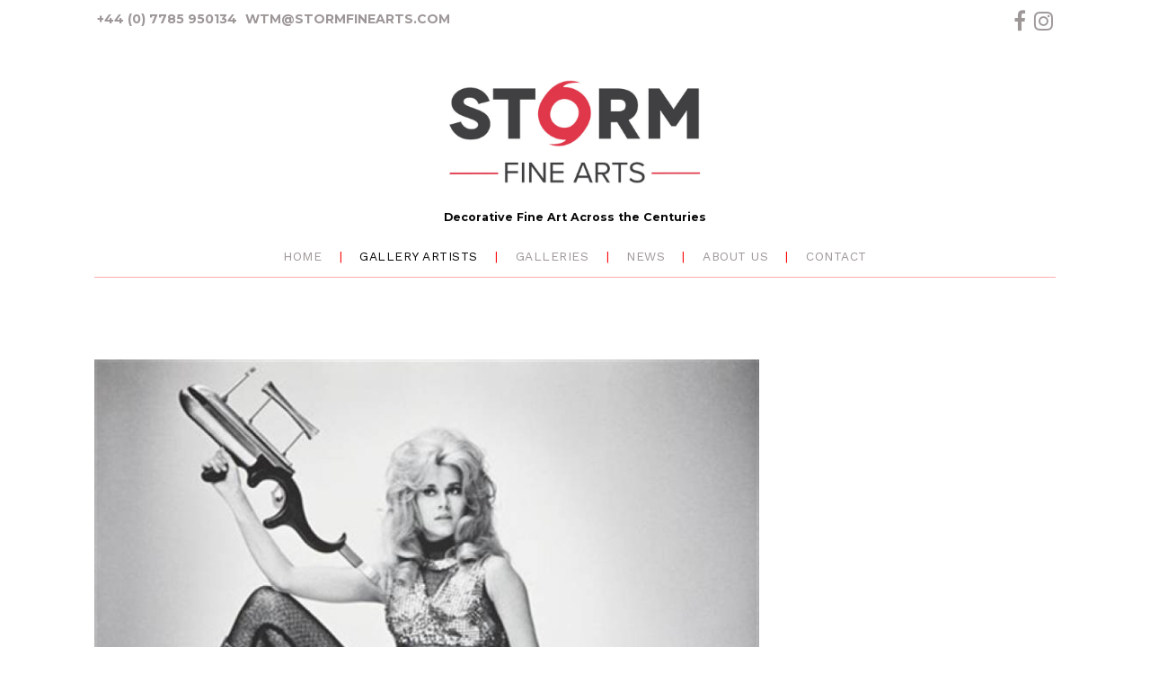

--- FILE ---
content_type: text/html; charset=UTF-8
request_url: https://stormfinearts.com/artist/119335/529792/jane-fonda-as-barbarella
body_size: 6029
content:
<!DOCTYPE html>
<html lang="en">
<head>
    <!-- MODIFIED JH -->
            <link href='//fonts.googleapis.com/css?family=Lato:400,400i,900,900i|Montserrat:400,700'
              rel='stylesheet'
              type='text/css'>
        <meta charset="utf-8">
    <meta http-equiv="X-UA-Compatible" content="IE=edge">
    <meta name="viewport" content="width=device-width, initial-scale=1">

                                <meta name="title" content="Paul Joyce: Jane Fonda as Barbarella - Storm Fine Arts" />
                    <meta name="description" content="" />
                    <meta name="keywords" content="" />
                    <meta name="og:title" content="Storm Fine Arts" />
                    <meta name="og:description" content="" />
                    <meta name="og:keywords" content="" />
            

    



    <title>Jane Fonda as Barbarella - Storm Fine Arts</title>


    
    <meta name="title" content="Jane Fonda as Barbarella - Storm Fine Arts"/>

        <!-- OG -> -->
            <meta property="og:site_name" content="Storm Fine Arts"/>
                <meta property="og:url" content="https://stormfinearts.com/artist/119335/529792/jane-fonda-as-barbarella"/>
    
            <meta property="og:image" content="https://artlook.b-cdn.net/1978/items/FS_529792.JPG"/>
    <!-- <- OG  -->
    <link href="/build/user_space/css/all-ccd32f6642.css" rel="stylesheet">

            <style type="text/css">
            @import url('https://fonts.googleapis.com/css2?family=Work+Sans:wght@200;400&display=swap');

.typography-pack-3 {
    font-family: 'Work Sans', sans-serif;}

@media (min-width: 992px){.theme-1 main .wrapper .grouping.grouping-layout-gallery-detail .grouping-content {float: left;width: 50%;margin-left: 0%;margin-bottom: 4em;}}
.theme-1 main .wrapper .grouping.grouping-layout-gallery-detail .grouping-image img {border-width: 1px;border-style: solid;padding: 5px;}


@media screen and (max-width: 767px){.theme-1 header .navbar-header .navbar-brand img {height: 2em;max-height: 2em;}}
.fa {font-size: 24px!Important;}
.theme-1 header .navbar-top ul {font-weight: bold;}
.color-pack-1 header #navbar ul {font-size: 18px;letter-spacing: .5px;}
.theme-1 header #navbar {border-bottom: 1px solid #ff000052;padding-bottom: 5px;}
.color-pack-1 footer .container {border-top-color: #ff000052;}
.theme-1 header #navbar ul li:after {padding: .5em;color: red;content: "|"; display: inline-block;}
.theme-1 footer .logo-footer a svg {max-width: 60px;height: auto;}
/*.theme-1 main .wrapper section .container .grouping-gallery ul li a figure{position:relative;height:230px; padding-bottom: 1.5em;}*/


.grouping-gallery ul li a figure span img {
    max-height: 100%;
    position: relative;
    opacity: 1;
    transition: all .2s ease-out;
    /*width: 100%;*/
}
.item-artist-name {font-weight: bold!Important}
.theme-1 main .wrapper section .container .grouping-gallery ul {
row-gap: 22px!Important;
}

@media (min-width: 768px){
.theme-1 main .wrapper .grouping.grouping-home.grouping-first .grouping-content {
    float: left;
    width: 80%;
    margin-left: 10%;
}}


@media (min-width: 1200px){
.container {
    width: 1100px!Important;
}}

.carousel-caption {
position: absolute!Important; 
width: 100%!Important;
bottom: 0%!Important;
left: 0%!Important;
color: white!Important;
font-size: 14px!Important;
background-color: rgba(0,0,0,0.3)!Important;
padding: 8px!Important;
font-variant-caps: small-caps!Important; 
text-align: left!Important;
text-shadow: none!Important;
letter-spacing: 1px!Important;
}
@media screen and (min-width: 768px){
.carousel-indicators {
/*display: none;*/
    position: absolute;
    bottom: 0!Important;
    right: 1%;
    text-align: right;
    /*margin-left: -20%!Important;*/
    margin-bottom: 6px!Important;
left: 67%!Important
}}

@media (min-width: 768px){
.theme-1 main .wrapper .grouping .grouping-content {
    float: none;
    width: 100%;
    margin-left: 1px;
}}

.color-pack-1 header #navbar ul {
    font-size: 14px;
    letter-spacing: .5px;
    text-transform: uppercase;
}
.color-pack-1 section .grouping-content-breadcrumbs {
    color: #9e9797;
    /* display: inline-block; */
    float: none;
    /* position: relative; */
    /* text-align: left; */
    margin-right: 900px;
}
@media (min-width: 768px){
.theme-1 main .wrapper .grouping .grouping-image {
    float: left;
    width: 70%;
}}
        </style>
    
    
    <!-- for youtube embedded iframe -->
    <style>
        .embed-container {
            position: relative;
            padding-bottom: 56.25%;
            overflow: hidden;
            max-width: 100%;
            height: auto;
        }

        .embed-container iframe,
        .embed-container object,
        .embed-container embed {
            position: absolute;
            top: 0;
            left: 0;
            width: 100%;
            height: 100%;
        }
    </style>
    <!-- youtube end-->

    <style>
        .carousel-caption {
            position: absolute;
            bottom: -22px;
            color: white;
            text-shadow: -1px -1px 0 #844733, 1px -1px 0 #844733, -1px 1px 0 #844733, 1px 1px 0 #844733;
        }
    </style>

        <style>
        .fa-navnext:before {
            content: "\f054"!Important;
            font-family: FontAwesome;
            font-style: normal;
            font-weight: normal;
            text-decoration: inherit;
        }

        .fa-navprev:before {
            content: "\f053"!Important;
            font-family: FontAwesome;
            font-style: normal;
            font-weight: normal;
            text-decoration: inherit;
        }

        li.item-nav-arrows a {display: inline !Important;}
        .item-nav-arrows {margin-top: 10px; margin-bottom: 5px;}

        nav-label {
            font-size: 10px !important;
            color: black;
            font-weight: bolder;
        }
    </style>
  

    <!--[if lt IE 9]>
    <script src="//oss.maxcdn.com/html5shiv/3.7.2/html5shiv.min.js"></script>
    <script src="//oss.maxcdn.com/respond/1.4.2/respond.min.js"></script>
    <![endif]-->
    

            <script>
    (function(i,s,o,g,r,a,m){i['GoogleAnalyticsObject']=r;i[r]=i[r]||function(){
                (i[r].q=i[r].q||[]).push(arguments)},i[r].l=1*new Date();a=s.createElement(o),
            m=s.getElementsByTagName(o)[0];a.async=1;a.src=g;m.parentNode.insertBefore(a,m)
    })(window,document,'script','https://www.google-analytics.com/analytics.js','ga');
    ga('create', 'UA-191471889-1', 'auto');
    ga('send', 'pageview');
</script>    


</head>
<body class="theme-1 typography-pack-3 color-pack-1  item ">
<header class="navbar">
    <div class="container">
        <div class="navbar-top">
            <div class="row">
                                    <div class="col-sm-6 hidden-xs text-left">
                        <ul>
                                                            <li>
                                    <a href="tel:+44(0)7785950134">+44 (0) 7785 950134</a>
                                </li>
                                                                                        <li>
                                    <a href="mailto:wtm@stormfinearts.com">wtm@stormfinearts.com</a>
                                </li>
                                                    </ul>
                    </div>
                                <div class="col-sm-6 hidden-xs text-right">
                    <ul style="display: inline-block">
                    <li><a href="https://www.facebook.com/StormFineArts" target="_blank"><i class="fa fa-facebook" aria-hidden="true"></i></a></li>
                                            <li><a href="https://www.instagram.com/stormfinearts/" target="_blank"><i class="fa fa-instagram" aria-hidden="true"></i></a></li>
            </ul>
                                    </div>
            </div>
        </div>
        <div class="navbar-header">
            <button type="button" class="navbar-toggle collapsed" data-toggle="collapse" data-target="#navbar"
                    aria-expanded="false" aria-controls="navbar">
                <span class="sr-only">Toggle navigation</span>
                <span class="icon-bar"></span>
                <span class="icon-bar"></span>
                <span class="icon-bar"></span>
            </button>
            <a class="navbar-brand"
               href="https://stormfinearts.com"
               title="Storm Fine Arts">                     <img src="https://artlook.b-cdn.net/1978/LOGO.JPG" title="Storm Fine Arts"
                         alt="Storm Fine Arts"/></a>
                            <br>
                <p class="navbar-brand" style="font-size:90%">Decorative Fine Art Across the Centuries</p>
                    </div>
                    <nav id="navbar" class="collapse navbar-collapse" data-spy="affix" data-offset-top="320" data-offset-bottom="200">
                                <ul class="nav navbar-nav ">
            <li class="">
                            <a href="/">Home</a>
                    </li>
            <li class="active">
                            <a href="/artists">Gallery Artists</a>
                    </li>
            <li class="">
                            <a href="/galleries">Galleries</a>
                    </li>
            <li class="">
                            <a href="/pages/63145/news">News</a>
                    </li>
            <li class="">
                            <a href="/pages/62906/about-us">About Us</a>
                    </li>
            <li class="">
        <a href="https://stormfinearts.com/contact">Contact</a>
    </li>
    </ul>
            </nav>
        
        <!-- SNIPCART -->
                <!-- SNIPCART ENDS -->
    </div>
</header>
<main>
    <div class="wrapper">
        
    
        <!-- GROUPING LAYOUT//////////////////////////////////////////////////////   -->
        <section class="grouping grouping-layout grouping-layout-item">
            <div class="container">
                <article class="row">
                                            <div class="grouping-image">
                            <div id="529792Carousel" class="carousel slide" data-ride="carousel">
        <div class="carousel-inner" role="listbox">
                    <div class="item active">
                                    <a href="https://cache.artlookonline.com/image/original/1978/items/FS_529792.JPG"
                       rel="gallery-529792"
                       class="lightbox">
                                <img src="https://cache.artlookonline.com/image/w768/1978/items/FS_529792.JPG?fresh=1"
                     alt="Jane Fonda as Barbarella - Paul Joyce"
                       title=""
                />
                                    </a>
                                
            </div>
            </div>
    </div>
                        </div>
                                        <div class="grouping-content">
                        
                            
                            <div class="grouping-content-breadcrumbs">
                                <ul>
                                                                            <li>
                                            <a href="https://stormfinearts.com/artists">Gallery Artists</a>
                                        </li>
                                                                                    <li>
                                                <a href="https://stormfinearts.com/artist/119335/paul-joyce">Paul Joyce</a>
                                            </li>
                                                                            
                                    
                                </ul>
                            </div>
                                                <div class="grouping-content-title" style="clear: both">
                            <h1 title="Paul Joyce - Jane Fonda as Barbarella"><small class="item-artist-name">Paul Joyce</small>Jane Fonda as Barbarella</h1>
                        </div>
                        <div class="grouping-content-info">
                            <ul>
                                                                    <li>Print</li>
                                                                                                    <li>Photograph</li>
                                                                                                    <li>75 x 100 cms (29.53 x 39.37 ins)</li>
                                                            </ul>
                                                                                                                                                                                                            <ul>
                                    <li>Ref: 529792</li>
                                </ul>
                                                    </div>
                                                    <div class="grouping-content-price">
                                <h6>
                                                                                                                        <small>&pound;</small>
                                                                                2,750.00
                                                                                                            </h6>
                            </div>
                                                <div class="grouping-content-link">
                                                                                        <form action="https://www.paypal.com/cgi-bin/webscr"
                                      method="post"
                                      id="paypalForm"
                                      class="form_paypal">
                                    <input type="hidden" name="cmd" value="_xclick">
                                    <input type="hidden" name="business" value="wtmconf@visresltd.com">
                                    <input type="hidden" name="lc" value="en">
                                    <input type="hidden" name="item_name" value="Jane Fonda as Barbarella">
                                    <input type="hidden" name="item_number" value="529792">
                                    <input type="hidden" name="quantity" value="1">
                                    <input type="hidden" name="amount" value="2750.00">
                                    <input type="hidden" name="currency_code" value="GBP">
                                    <input type="hidden" name="bn" value="Artlook_BuyNow_WPS_GB">
                                    <input type="hidden" name="no_note" value="0">
                                    <input type="hidden" name="no_shipping" value="2">
                                                                            <input type="hidden" name="notify_url" value="https://paypal-v1.artlookonline.com/paypal">
                                                                        <input type="hidden" name="return" value="https://stormfinearts.com/artist/119335/529792/jane-fonda-as-barbarella">
                                    <input type="hidden" name="cancel_return" value="https://stormfinearts.com/artist/119335/529792/jane-fonda-as-barbarella">
                                    <input type="hidden" name="cn" value="Add special instructions to the seller">
                                    <input type="hidden" name="custom" id="uniqueRef" value="">
                                    <input class="btn btn-alt" type="submit"
                                           name="Paypal" value="Buy Now with Paypal">
                                    <img alt="" border="0" src="https://www.paypal.com/en_GB/i/scr/pixel.gif"
                                         width="1" height="1">
                                </form>

                                                                                    <a href="https://stormfinearts.com/contact?contact_type=item_more_info&amp;item_id=529792&amp;item_title=Jane+Fonda+as+Barbarella" class="btn">Enquire about this item</a>
                        </div>
                                                <div class="grouping-content-social">
                            <ul>
                                <li><span>Share:</span></li>
                                <li class="share-content" data-share-network="facebook"><a
                                            href="https://www.facebook.com/sharer/sharer.php?u=https%3A%2F%2Fstormfinearts.com%2Fartist%2F119335%2F529792%2Fjane-fonda-as-barbarella&display=popup">
                                        <i class="fa fa-facebook" aria-hidden="true"></i></a></li>
                                <li class="share-content" data-share-network="twitter"><a
                                            href="https://twitter.com/intent/tweet?text=Jane+Fonda+as+Barbarella&url=https%3A%2F%2Fstormfinearts.com%2Fartist%2F119335%2F529792%2Fjane-fonda-as-barbarella">
                                        <i class="fa fa-twitter" aria-hidden="true"></i></a></li>
                                <li class="share-content" data-share-network="pinterest"><a
                                            href="javascript:void(0);"><i class="fa fa-pinterest"
                                                                          aria-hidden="true"></i></a>
                                    <div class="embeded-share-functionallity" style="display:none;">
                                        <a href='javascript:void((function()%7Bvar%20e=document.createElement(&apos;script&apos;);e.setAttribute(&apos;type&apos;,&apos;text/javascript&apos;);e.setAttribute(&apos;charset&apos;,&apos;UTF-8&apos;);e.setAttribute(&apos;src&apos;,&apos;http://assets.pinterest.com/js/pinmarklet.js?r=&apos;+Math.random()*99999999);document.body.appendChild(e)%7D)());'>
                                            <img src="https://artlook.b-cdn.net/1978/items/FS_529792.JPG"
                                                 alt="Jane Fonda as Barbarella - Paul Joyce"/>
                                        </a>
                                    </div>
                                </li>
                            </ul>
                        </div>
                    </div>

</article>

</div>
</section>
<!-- END GROUPING //////////////////////////////////////////////////////   -->
    </div>
</main>
<footer class="footer text-center">
    <div class="container">
        <div class="row">
            <div class="col-xs-12">
                <h6 title="Storm Fine Arts">Storm Fine Arts</h6>
            </div>
            <div class="col-xs-12">
                                    <p>The Stockyard, Creake Road, Syderstone, King&#039;s Lynn PE31 8SG United Kingdom</p>
                                                    <p>Tel: <a href="tel:+44(0)7785950134">+44 (0) 7785 950134</a>
                    </p>
                                                    <p>Email: <a href="mailto:wtm@stormfinearts.com">wtm@stormfinearts.com</a></p>
                            </div>
            <div class="col-xs-12 visible-xs">
                <!-- Social MOD
                <ul>
                    <li><a href="#"><i class="fa fa-facebook" aria-hidden="true"></i></a></li>
                    <li><a href="#"><i class="fa fa-twitter" aria-hidden="true"></i></a></li>
                    <li><a href="#"><i class="fa fa-instagram" aria-hidden="true"></i></a></li>
                </ul>
                 -->
            </div>
            <div class="col-xs-12 logo-footer">
                <a href="https://www.artlooksoftware.com"
                   target="_blank"
                   title="Artlook Software - Inventory and website management for art galleries and artists">
                    <svg version="1.0" xmlns="http://www.w3.org/2000/svg"
                         width="439.000000pt" height="70.000000pt" viewBox="0 0 439.000000 70.000000"
                         preserveAspectRatio="xMidYMid meet">

                        <g transform="translate(0.000000,70.000000) scale(0.100000,-0.100000)"
                           fill="#000000" stroke="none">
                            <path d="M3940 350 l0 -350 70 0 70 0 0 69 c0 105 14 107 91 11 l64 -80 77 0
c43 0 78 3 78 6 0 4 -43 58 -97 121 l-96 114 84 85 84 84 -87 0 -86 0 -56 -62
-56 -61 0 206 0 207 -70 0 -70 0 0 -350z"/>
                            <path d="M162 342 c-89 -176 -162 -324 -162 -330 0 -8 24 -12 73 -12 l72 0
107 213 c90 178 208 429 208 443 0 2 -30 4 -67 4 l-68 0 -163 -318z"/>
                            <path d="M1252 408 c-156 -304 -202 -396 -202 -403 0 -3 33 -5 74 -5 l74 0 98
190 c54 104 102 186 106 182 4 -4 45 -88 92 -187 l85 -180 76 -3 c50 -2 76 1
73 8 -1 5 -70 154 -153 330 -129 275 -153 320 -172 320 -18 0 -42 -39 -151
-252z"/>
                            <path d="M2550 330 l0 -330 190 0 190 0 0 70 0 70 -120 0 -120 0 0 260 0 260
-70 0 -70 0 0 -330z"/>
                            <path d="M2250 485 l0 -75 -40 0 -40 0 0 -60 0 -60 40 0 40 0 0 -145 0 -145
60 0 60 0 0 145 0 145 50 0 50 0 0 60 0 60 -50 0 -50 0 0 75 0 75 -60 0 -60 0
0 -75z"/>
                            <path d="M1966 410 c-15 -5 -36 -16 -46 -25 -17 -15 -19 -15 -25 4 -5 18 -15
21 -56 21 l-49 0 0 -205 0 -205 60 0 60 0 0 110 c0 80 4 119 15 140 20 39 68
63 106 55 27 -6 31 -4 54 47 23 49 23 53 7 60 -23 9 -91 8 -126 -2z"/>
                            <path d="M3095 408 c-87 -30 -139 -107 -139 -203 0 -87 46 -160 121 -191 49
-21 166 -18 211 5 129 66 152 242 45 343 -56 53 -160 73 -238 46z m134 -114
c64 -46 58 -143 -12 -178 -33 -16 -42 -16 -69 -5 -36 15 -68 63 -68 103 0 39
58 96 97 96 16 0 39 -7 52 -16z"/>
                            <path d="M3575 401 c-130 -60 -167 -237 -72 -339 45 -48 93 -64 182 -60 70 2
88 7 122 31 113 78 119 260 11 340 -68 50 -170 62 -243 28z m138 -102 c31 -14
57 -59 57 -98 0 -47 -48 -95 -95 -95 -30 0 -44 7 -66 32 -47 52 -38 126 19
156 33 18 53 19 85 5z"/>
                            <path d="M450 70 l0 -70 190 0 190 0 0 70 0 70 -190 0 -190 0 0 -70z"/>
                        </g>
                    </svg>
                </a>
            </div>
        </div>
    </div>
</footer>

<script src="//ajax.googleapis.com/ajax/libs/jquery/2.2.4/jquery.min.js"></script>
<script>window.jQuery || document.write('<script src="/build/user_space/js/jquery-2f6b11a7e9.js"><\/script>')</script>
<script src="/build/user_space/js/vendors-6e2593b8db.js"></script>
<script src="/build/user_space/js/app-8bfafe53df.js"></script>
<script src="https://use.fontawesome.com/f5f8e0e63d.js"></script>

<!---- snipcart ---->
<!---- snipcart ends ---->

<script src="https://cdn.jsdelivr.net/npm/axios/dist/axios.min.js"></script>

<script>
$('#paypalForm').submit(function (e) {
e.preventDefault();
axios.post('https://api.artlookonline.com/lock',
{
id: '529792',
txn_id: 'Paypal-Lock'
})
.then(function (response) {
console.log(response.data.result);
if(response.data.result === 'success' && response.data.ref) {
$('#uniqueRef').val(response.data.ref);
e.currentTarget.submit();
// alert('OK to submit')
} else
alert('That item is no longer available')
})
.catch(function (error) {
console.log(error);
});
})




</script>
</body>
</html>
